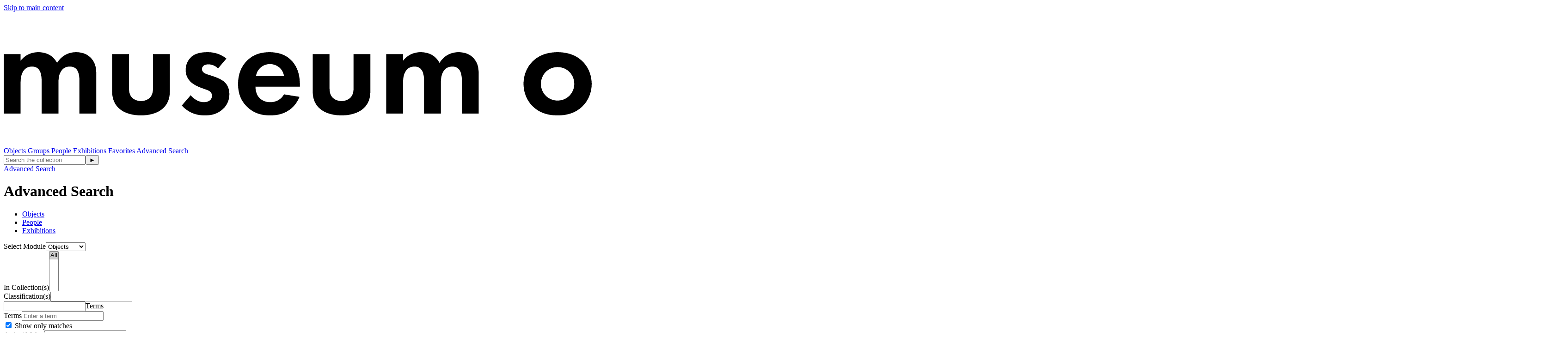

--- FILE ---
content_type: text/css
request_url: http://collections.madmuseum.org/internal/customcssdispatcher
body_size: 170
content:
.emuseum-hero .emuseum-hero-tint {
    background: rgba(0,0,0,0.5);
}

body.details-page.objects-module span.detailField.toggleField.textEntriesField span.toggleContent div.detailField label {
    display: None;
}